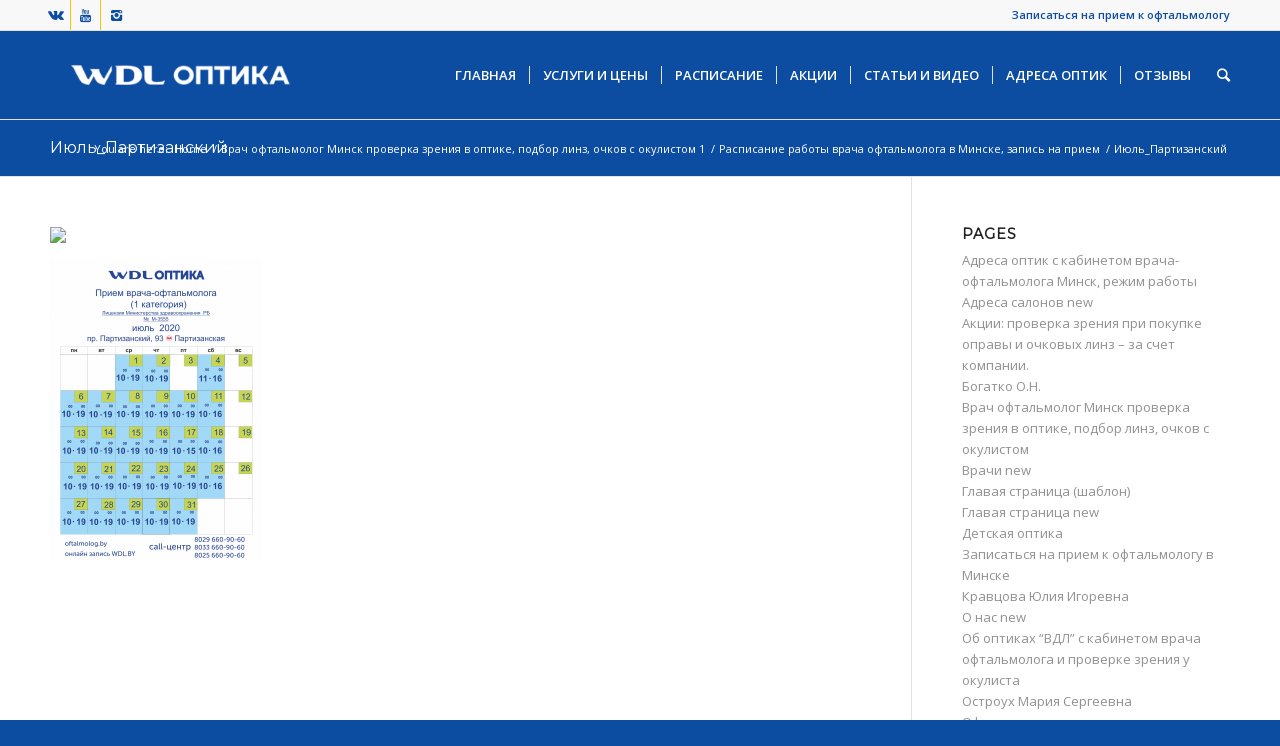

--- FILE ---
content_type: text/html; charset=UTF-8
request_url: https://oftalmolog.by/raspisanie/%D0%B8%D1%8E%D0%BB%D1%8C_%D0%BF%D0%B0%D1%80%D1%82%D0%B8%D0%B7%D0%B0%D0%BD%D1%81%D0%BA%D0%B8%D0%B9/
body_size: 17850
content:
<!DOCTYPE html>
<html lang="ru-RU" class="html_stretched responsive av-preloader-disabled av-default-lightbox  html_header_top html_logo_left html_main_nav_header html_menu_right html_slim html_header_sticky_disabled html_header_shrinking_disabled html_header_topbar_active html_mobile_menu_phone html_disabled html_header_searchicon html_content_align_center html_header_unstick_top_disabled html_header_stretch_disabled html_entry_id_5619 ">
<head>
<meta charset="UTF-8" />


<!-- mobile setting -->
<meta name="viewport" content="width=device-width, initial-scale=1, maximum-scale=1">

<!-- Scripts/CSS and wp_head hook -->

<!-- MapPress Easy Google Maps Version:2.92.1 (https://www.mappresspro.com) -->
<meta name='robots' content='index, follow, max-image-preview:large, max-snippet:-1, max-video-preview:-1' />
<script type="text/javascript">function rgmkInitGoogleMaps(){window.rgmkGoogleMapsCallback=true;try{jQuery(document).trigger("rgmkGoogleMapsLoad")}catch(err){}}</script>
	<!-- This site is optimized with the Yoast SEO plugin v23.3 - https://yoast.com/wordpress/plugins/seo/ -->
	<title>Июль_Партизанский - Офтальмолог.by</title>
	<link rel="canonical" href="https://oftalmolog.by/raspisanie/июль_партизанский/" />
	<meta property="og:locale" content="ru_RU" />
	<meta property="og:type" content="article" />
	<meta property="og:title" content="Июль_Партизанский - Офтальмолог.by" />
	<meta property="og:url" content="https://oftalmolog.by/raspisanie/июль_партизанский/" />
	<meta property="og:site_name" content="Офтальмолог.by" />
	<meta property="og:image" content="https://oftalmolog.by/raspisanie/%D0%B8%D1%8E%D0%BB%D1%8C_%D0%BF%D0%B0%D1%80%D1%82%D0%B8%D0%B7%D0%B0%D0%BD%D1%81%D0%BA%D0%B8%D0%B9" />
	<meta property="og:image:width" content="2482" />
	<meta property="og:image:height" content="3507" />
	<meta property="og:image:type" content="image/png" />
	<meta name="twitter:card" content="summary_large_image" />
	<script type="application/ld+json" class="yoast-schema-graph">{"@context":"https://schema.org","@graph":[{"@type":"WebPage","@id":"https://oftalmolog.by/raspisanie/%D0%B8%D1%8E%D0%BB%D1%8C_%D0%BF%D0%B0%D1%80%D1%82%D0%B8%D0%B7%D0%B0%D0%BD%D1%81%D0%BA%D0%B8%D0%B9/","url":"https://oftalmolog.by/raspisanie/%D0%B8%D1%8E%D0%BB%D1%8C_%D0%BF%D0%B0%D1%80%D1%82%D0%B8%D0%B7%D0%B0%D0%BD%D1%81%D0%BA%D0%B8%D0%B9/","name":"Июль_Партизанский - Офтальмолог.by","isPartOf":{"@id":"https://oftalmolog.by/#website"},"primaryImageOfPage":{"@id":"https://oftalmolog.by/raspisanie/%D0%B8%D1%8E%D0%BB%D1%8C_%D0%BF%D0%B0%D1%80%D1%82%D0%B8%D0%B7%D0%B0%D0%BD%D1%81%D0%BA%D0%B8%D0%B9/#primaryimage"},"image":{"@id":"https://oftalmolog.by/raspisanie/%D0%B8%D1%8E%D0%BB%D1%8C_%D0%BF%D0%B0%D1%80%D1%82%D0%B8%D0%B7%D0%B0%D0%BD%D1%81%D0%BA%D0%B8%D0%B9/#primaryimage"},"thumbnailUrl":"https://oftalmolog.by/wp-content/uploads/2020/06/Июль_Партизанский.png","datePublished":"2020-06-29T06:56:06+00:00","dateModified":"2020-06-29T06:56:06+00:00","breadcrumb":{"@id":"https://oftalmolog.by/raspisanie/%D0%B8%D1%8E%D0%BB%D1%8C_%D0%BF%D0%B0%D1%80%D1%82%D0%B8%D0%B7%D0%B0%D0%BD%D1%81%D0%BA%D0%B8%D0%B9/#breadcrumb"},"inLanguage":"ru-RU","potentialAction":[{"@type":"ReadAction","target":["https://oftalmolog.by/raspisanie/%D0%B8%D1%8E%D0%BB%D1%8C_%D0%BF%D0%B0%D1%80%D1%82%D0%B8%D0%B7%D0%B0%D0%BD%D1%81%D0%BA%D0%B8%D0%B9/"]}]},{"@type":"ImageObject","inLanguage":"ru-RU","@id":"https://oftalmolog.by/raspisanie/%D0%B8%D1%8E%D0%BB%D1%8C_%D0%BF%D0%B0%D1%80%D1%82%D0%B8%D0%B7%D0%B0%D0%BD%D1%81%D0%BA%D0%B8%D0%B9/#primaryimage","url":"https://oftalmolog.by/wp-content/uploads/2020/06/Июль_Партизанский.png","contentUrl":"https://oftalmolog.by/wp-content/uploads/2020/06/Июль_Партизанский.png","width":2482,"height":3507},{"@type":"BreadcrumbList","@id":"https://oftalmolog.by/raspisanie/%D0%B8%D1%8E%D0%BB%D1%8C_%D0%BF%D0%B0%D1%80%D1%82%D0%B8%D0%B7%D0%B0%D0%BD%D1%81%D0%BA%D0%B8%D0%B9/#breadcrumb","itemListElement":[{"@type":"ListItem","position":1,"name":"Главная страница","item":"https://oftalmolog.by/vrach-oftalmolog/"},{"@type":"ListItem","position":2,"name":"Расписание работы врача офтальмолога в Минске, запись на прием","item":"https://oftalmolog.by/raspisanie/"},{"@type":"ListItem","position":3,"name":"Июль_Партизанский"}]},{"@type":"WebSite","@id":"https://oftalmolog.by/#website","url":"https://oftalmolog.by/","name":"Офтальмолог.by","description":"Врач офтальмолог Минск в оптике: проверка зрения, подбор линз, очков","potentialAction":[{"@type":"SearchAction","target":{"@type":"EntryPoint","urlTemplate":"https://oftalmolog.by/?s={search_term_string}"},"query-input":"required name=search_term_string"}],"inLanguage":"ru-RU"}]}</script>
	<!-- / Yoast SEO plugin. -->


<link rel="alternate" type="application/rss+xml" title="Офтальмолог.by &raquo; Лента" href="https://oftalmolog.by/feed/" />
<link rel="alternate" type="application/rss+xml" title="Офтальмолог.by &raquo; Лента комментариев" href="https://oftalmolog.by/comments/feed/" />

<!-- google webfont font replacement -->
<link rel='stylesheet' id='avia-google-webfont' href='//fonts.googleapis.com/css?family=Montserrat%7COpen+Sans:400,600' type='text/css' media='all'/> 
<script type="text/javascript">
/* <![CDATA[ */
window._wpemojiSettings = {"baseUrl":"https:\/\/s.w.org\/images\/core\/emoji\/15.0.3\/72x72\/","ext":".png","svgUrl":"https:\/\/s.w.org\/images\/core\/emoji\/15.0.3\/svg\/","svgExt":".svg","source":{"concatemoji":"https:\/\/oftalmolog.by\/wp-includes\/js\/wp-emoji-release.min.js?ver=6.6.4"}};
/*! This file is auto-generated */
!function(i,n){var o,s,e;function c(e){try{var t={supportTests:e,timestamp:(new Date).valueOf()};sessionStorage.setItem(o,JSON.stringify(t))}catch(e){}}function p(e,t,n){e.clearRect(0,0,e.canvas.width,e.canvas.height),e.fillText(t,0,0);var t=new Uint32Array(e.getImageData(0,0,e.canvas.width,e.canvas.height).data),r=(e.clearRect(0,0,e.canvas.width,e.canvas.height),e.fillText(n,0,0),new Uint32Array(e.getImageData(0,0,e.canvas.width,e.canvas.height).data));return t.every(function(e,t){return e===r[t]})}function u(e,t,n){switch(t){case"flag":return n(e,"\ud83c\udff3\ufe0f\u200d\u26a7\ufe0f","\ud83c\udff3\ufe0f\u200b\u26a7\ufe0f")?!1:!n(e,"\ud83c\uddfa\ud83c\uddf3","\ud83c\uddfa\u200b\ud83c\uddf3")&&!n(e,"\ud83c\udff4\udb40\udc67\udb40\udc62\udb40\udc65\udb40\udc6e\udb40\udc67\udb40\udc7f","\ud83c\udff4\u200b\udb40\udc67\u200b\udb40\udc62\u200b\udb40\udc65\u200b\udb40\udc6e\u200b\udb40\udc67\u200b\udb40\udc7f");case"emoji":return!n(e,"\ud83d\udc26\u200d\u2b1b","\ud83d\udc26\u200b\u2b1b")}return!1}function f(e,t,n){var r="undefined"!=typeof WorkerGlobalScope&&self instanceof WorkerGlobalScope?new OffscreenCanvas(300,150):i.createElement("canvas"),a=r.getContext("2d",{willReadFrequently:!0}),o=(a.textBaseline="top",a.font="600 32px Arial",{});return e.forEach(function(e){o[e]=t(a,e,n)}),o}function t(e){var t=i.createElement("script");t.src=e,t.defer=!0,i.head.appendChild(t)}"undefined"!=typeof Promise&&(o="wpEmojiSettingsSupports",s=["flag","emoji"],n.supports={everything:!0,everythingExceptFlag:!0},e=new Promise(function(e){i.addEventListener("DOMContentLoaded",e,{once:!0})}),new Promise(function(t){var n=function(){try{var e=JSON.parse(sessionStorage.getItem(o));if("object"==typeof e&&"number"==typeof e.timestamp&&(new Date).valueOf()<e.timestamp+604800&&"object"==typeof e.supportTests)return e.supportTests}catch(e){}return null}();if(!n){if("undefined"!=typeof Worker&&"undefined"!=typeof OffscreenCanvas&&"undefined"!=typeof URL&&URL.createObjectURL&&"undefined"!=typeof Blob)try{var e="postMessage("+f.toString()+"("+[JSON.stringify(s),u.toString(),p.toString()].join(",")+"));",r=new Blob([e],{type:"text/javascript"}),a=new Worker(URL.createObjectURL(r),{name:"wpTestEmojiSupports"});return void(a.onmessage=function(e){c(n=e.data),a.terminate(),t(n)})}catch(e){}c(n=f(s,u,p))}t(n)}).then(function(e){for(var t in e)n.supports[t]=e[t],n.supports.everything=n.supports.everything&&n.supports[t],"flag"!==t&&(n.supports.everythingExceptFlag=n.supports.everythingExceptFlag&&n.supports[t]);n.supports.everythingExceptFlag=n.supports.everythingExceptFlag&&!n.supports.flag,n.DOMReady=!1,n.readyCallback=function(){n.DOMReady=!0}}).then(function(){return e}).then(function(){var e;n.supports.everything||(n.readyCallback(),(e=n.source||{}).concatemoji?t(e.concatemoji):e.wpemoji&&e.twemoji&&(t(e.twemoji),t(e.wpemoji)))}))}((window,document),window._wpemojiSettings);
/* ]]> */
</script>
<link rel='stylesheet' id='crayon-css' href='https://oftalmolog.by/wp-content/plugins/crayon-syntax-highlighter/css/min/crayon.min.css?ver=_2.7.2_beta' type='text/css' media='all' />
<style id='wp-emoji-styles-inline-css' type='text/css'>

	img.wp-smiley, img.emoji {
		display: inline !important;
		border: none !important;
		box-shadow: none !important;
		height: 1em !important;
		width: 1em !important;
		margin: 0 0.07em !important;
		vertical-align: -0.1em !important;
		background: none !important;
		padding: 0 !important;
	}
</style>
<link rel='stylesheet' id='wp-block-library-css' href='https://oftalmolog.by/wp-includes/css/dist/block-library/style.min.css?ver=6.6.4' type='text/css' media='all' />
<link rel='stylesheet' id='mappress-leaflet-css' href='https://oftalmolog.by/wp-content/plugins/mappress-google-maps-for-wordpress/lib/leaflet/leaflet.css?ver=1.7.1' type='text/css' media='all' />
<link rel='stylesheet' id='mappress-css' href='https://oftalmolog.by/wp-content/plugins/mappress-google-maps-for-wordpress/css/mappress.css?ver=2.92.1' type='text/css' media='all' />
<style id='classic-theme-styles-inline-css' type='text/css'>
/*! This file is auto-generated */
.wp-block-button__link{color:#fff;background-color:#32373c;border-radius:9999px;box-shadow:none;text-decoration:none;padding:calc(.667em + 2px) calc(1.333em + 2px);font-size:1.125em}.wp-block-file__button{background:#32373c;color:#fff;text-decoration:none}
</style>
<style id='global-styles-inline-css' type='text/css'>
:root{--wp--preset--aspect-ratio--square: 1;--wp--preset--aspect-ratio--4-3: 4/3;--wp--preset--aspect-ratio--3-4: 3/4;--wp--preset--aspect-ratio--3-2: 3/2;--wp--preset--aspect-ratio--2-3: 2/3;--wp--preset--aspect-ratio--16-9: 16/9;--wp--preset--aspect-ratio--9-16: 9/16;--wp--preset--color--black: #000000;--wp--preset--color--cyan-bluish-gray: #abb8c3;--wp--preset--color--white: #ffffff;--wp--preset--color--pale-pink: #f78da7;--wp--preset--color--vivid-red: #cf2e2e;--wp--preset--color--luminous-vivid-orange: #ff6900;--wp--preset--color--luminous-vivid-amber: #fcb900;--wp--preset--color--light-green-cyan: #7bdcb5;--wp--preset--color--vivid-green-cyan: #00d084;--wp--preset--color--pale-cyan-blue: #8ed1fc;--wp--preset--color--vivid-cyan-blue: #0693e3;--wp--preset--color--vivid-purple: #9b51e0;--wp--preset--gradient--vivid-cyan-blue-to-vivid-purple: linear-gradient(135deg,rgba(6,147,227,1) 0%,rgb(155,81,224) 100%);--wp--preset--gradient--light-green-cyan-to-vivid-green-cyan: linear-gradient(135deg,rgb(122,220,180) 0%,rgb(0,208,130) 100%);--wp--preset--gradient--luminous-vivid-amber-to-luminous-vivid-orange: linear-gradient(135deg,rgba(252,185,0,1) 0%,rgba(255,105,0,1) 100%);--wp--preset--gradient--luminous-vivid-orange-to-vivid-red: linear-gradient(135deg,rgba(255,105,0,1) 0%,rgb(207,46,46) 100%);--wp--preset--gradient--very-light-gray-to-cyan-bluish-gray: linear-gradient(135deg,rgb(238,238,238) 0%,rgb(169,184,195) 100%);--wp--preset--gradient--cool-to-warm-spectrum: linear-gradient(135deg,rgb(74,234,220) 0%,rgb(151,120,209) 20%,rgb(207,42,186) 40%,rgb(238,44,130) 60%,rgb(251,105,98) 80%,rgb(254,248,76) 100%);--wp--preset--gradient--blush-light-purple: linear-gradient(135deg,rgb(255,206,236) 0%,rgb(152,150,240) 100%);--wp--preset--gradient--blush-bordeaux: linear-gradient(135deg,rgb(254,205,165) 0%,rgb(254,45,45) 50%,rgb(107,0,62) 100%);--wp--preset--gradient--luminous-dusk: linear-gradient(135deg,rgb(255,203,112) 0%,rgb(199,81,192) 50%,rgb(65,88,208) 100%);--wp--preset--gradient--pale-ocean: linear-gradient(135deg,rgb(255,245,203) 0%,rgb(182,227,212) 50%,rgb(51,167,181) 100%);--wp--preset--gradient--electric-grass: linear-gradient(135deg,rgb(202,248,128) 0%,rgb(113,206,126) 100%);--wp--preset--gradient--midnight: linear-gradient(135deg,rgb(2,3,129) 0%,rgb(40,116,252) 100%);--wp--preset--font-size--small: 13px;--wp--preset--font-size--medium: 20px;--wp--preset--font-size--large: 36px;--wp--preset--font-size--x-large: 42px;--wp--preset--spacing--20: 0.44rem;--wp--preset--spacing--30: 0.67rem;--wp--preset--spacing--40: 1rem;--wp--preset--spacing--50: 1.5rem;--wp--preset--spacing--60: 2.25rem;--wp--preset--spacing--70: 3.38rem;--wp--preset--spacing--80: 5.06rem;--wp--preset--shadow--natural: 6px 6px 9px rgba(0, 0, 0, 0.2);--wp--preset--shadow--deep: 12px 12px 50px rgba(0, 0, 0, 0.4);--wp--preset--shadow--sharp: 6px 6px 0px rgba(0, 0, 0, 0.2);--wp--preset--shadow--outlined: 6px 6px 0px -3px rgba(255, 255, 255, 1), 6px 6px rgba(0, 0, 0, 1);--wp--preset--shadow--crisp: 6px 6px 0px rgba(0, 0, 0, 1);}:where(.is-layout-flex){gap: 0.5em;}:where(.is-layout-grid){gap: 0.5em;}body .is-layout-flex{display: flex;}.is-layout-flex{flex-wrap: wrap;align-items: center;}.is-layout-flex > :is(*, div){margin: 0;}body .is-layout-grid{display: grid;}.is-layout-grid > :is(*, div){margin: 0;}:where(.wp-block-columns.is-layout-flex){gap: 2em;}:where(.wp-block-columns.is-layout-grid){gap: 2em;}:where(.wp-block-post-template.is-layout-flex){gap: 1.25em;}:where(.wp-block-post-template.is-layout-grid){gap: 1.25em;}.has-black-color{color: var(--wp--preset--color--black) !important;}.has-cyan-bluish-gray-color{color: var(--wp--preset--color--cyan-bluish-gray) !important;}.has-white-color{color: var(--wp--preset--color--white) !important;}.has-pale-pink-color{color: var(--wp--preset--color--pale-pink) !important;}.has-vivid-red-color{color: var(--wp--preset--color--vivid-red) !important;}.has-luminous-vivid-orange-color{color: var(--wp--preset--color--luminous-vivid-orange) !important;}.has-luminous-vivid-amber-color{color: var(--wp--preset--color--luminous-vivid-amber) !important;}.has-light-green-cyan-color{color: var(--wp--preset--color--light-green-cyan) !important;}.has-vivid-green-cyan-color{color: var(--wp--preset--color--vivid-green-cyan) !important;}.has-pale-cyan-blue-color{color: var(--wp--preset--color--pale-cyan-blue) !important;}.has-vivid-cyan-blue-color{color: var(--wp--preset--color--vivid-cyan-blue) !important;}.has-vivid-purple-color{color: var(--wp--preset--color--vivid-purple) !important;}.has-black-background-color{background-color: var(--wp--preset--color--black) !important;}.has-cyan-bluish-gray-background-color{background-color: var(--wp--preset--color--cyan-bluish-gray) !important;}.has-white-background-color{background-color: var(--wp--preset--color--white) !important;}.has-pale-pink-background-color{background-color: var(--wp--preset--color--pale-pink) !important;}.has-vivid-red-background-color{background-color: var(--wp--preset--color--vivid-red) !important;}.has-luminous-vivid-orange-background-color{background-color: var(--wp--preset--color--luminous-vivid-orange) !important;}.has-luminous-vivid-amber-background-color{background-color: var(--wp--preset--color--luminous-vivid-amber) !important;}.has-light-green-cyan-background-color{background-color: var(--wp--preset--color--light-green-cyan) !important;}.has-vivid-green-cyan-background-color{background-color: var(--wp--preset--color--vivid-green-cyan) !important;}.has-pale-cyan-blue-background-color{background-color: var(--wp--preset--color--pale-cyan-blue) !important;}.has-vivid-cyan-blue-background-color{background-color: var(--wp--preset--color--vivid-cyan-blue) !important;}.has-vivid-purple-background-color{background-color: var(--wp--preset--color--vivid-purple) !important;}.has-black-border-color{border-color: var(--wp--preset--color--black) !important;}.has-cyan-bluish-gray-border-color{border-color: var(--wp--preset--color--cyan-bluish-gray) !important;}.has-white-border-color{border-color: var(--wp--preset--color--white) !important;}.has-pale-pink-border-color{border-color: var(--wp--preset--color--pale-pink) !important;}.has-vivid-red-border-color{border-color: var(--wp--preset--color--vivid-red) !important;}.has-luminous-vivid-orange-border-color{border-color: var(--wp--preset--color--luminous-vivid-orange) !important;}.has-luminous-vivid-amber-border-color{border-color: var(--wp--preset--color--luminous-vivid-amber) !important;}.has-light-green-cyan-border-color{border-color: var(--wp--preset--color--light-green-cyan) !important;}.has-vivid-green-cyan-border-color{border-color: var(--wp--preset--color--vivid-green-cyan) !important;}.has-pale-cyan-blue-border-color{border-color: var(--wp--preset--color--pale-cyan-blue) !important;}.has-vivid-cyan-blue-border-color{border-color: var(--wp--preset--color--vivid-cyan-blue) !important;}.has-vivid-purple-border-color{border-color: var(--wp--preset--color--vivid-purple) !important;}.has-vivid-cyan-blue-to-vivid-purple-gradient-background{background: var(--wp--preset--gradient--vivid-cyan-blue-to-vivid-purple) !important;}.has-light-green-cyan-to-vivid-green-cyan-gradient-background{background: var(--wp--preset--gradient--light-green-cyan-to-vivid-green-cyan) !important;}.has-luminous-vivid-amber-to-luminous-vivid-orange-gradient-background{background: var(--wp--preset--gradient--luminous-vivid-amber-to-luminous-vivid-orange) !important;}.has-luminous-vivid-orange-to-vivid-red-gradient-background{background: var(--wp--preset--gradient--luminous-vivid-orange-to-vivid-red) !important;}.has-very-light-gray-to-cyan-bluish-gray-gradient-background{background: var(--wp--preset--gradient--very-light-gray-to-cyan-bluish-gray) !important;}.has-cool-to-warm-spectrum-gradient-background{background: var(--wp--preset--gradient--cool-to-warm-spectrum) !important;}.has-blush-light-purple-gradient-background{background: var(--wp--preset--gradient--blush-light-purple) !important;}.has-blush-bordeaux-gradient-background{background: var(--wp--preset--gradient--blush-bordeaux) !important;}.has-luminous-dusk-gradient-background{background: var(--wp--preset--gradient--luminous-dusk) !important;}.has-pale-ocean-gradient-background{background: var(--wp--preset--gradient--pale-ocean) !important;}.has-electric-grass-gradient-background{background: var(--wp--preset--gradient--electric-grass) !important;}.has-midnight-gradient-background{background: var(--wp--preset--gradient--midnight) !important;}.has-small-font-size{font-size: var(--wp--preset--font-size--small) !important;}.has-medium-font-size{font-size: var(--wp--preset--font-size--medium) !important;}.has-large-font-size{font-size: var(--wp--preset--font-size--large) !important;}.has-x-large-font-size{font-size: var(--wp--preset--font-size--x-large) !important;}
:where(.wp-block-post-template.is-layout-flex){gap: 1.25em;}:where(.wp-block-post-template.is-layout-grid){gap: 1.25em;}
:where(.wp-block-columns.is-layout-flex){gap: 2em;}:where(.wp-block-columns.is-layout-grid){gap: 2em;}
:root :where(.wp-block-pullquote){font-size: 1.5em;line-height: 1.6;}
</style>
<link rel='stylesheet' id='contact-form-7-css' href='https://oftalmolog.by/wp-content/plugins/contact-form-7/includes/css/styles.css?ver=5.1.4' type='text/css' media='all' />
<link rel='stylesheet' id='avia-grid-css' href='https://oftalmolog.by/wp-content/themes/enfold/css/grid.css?ver=2' type='text/css' media='all' />
<link rel='stylesheet' id='avia-base-css' href='https://oftalmolog.by/wp-content/themes/enfold/css/base.css?ver=2' type='text/css' media='all' />
<link rel='stylesheet' id='avia-layout-css' href='https://oftalmolog.by/wp-content/themes/enfold/css/layout.css?ver=2' type='text/css' media='all' />
<link rel='stylesheet' id='avia-scs-css' href='https://oftalmolog.by/wp-content/themes/enfold/css/shortcodes.css?ver=2' type='text/css' media='all' />
<link rel='stylesheet' id='avia-popup-css-css' href='https://oftalmolog.by/wp-content/themes/enfold/js/aviapopup/magnific-popup.css?ver=1' type='text/css' media='screen' />
<link rel='stylesheet' id='avia-media-css' href='https://oftalmolog.by/wp-content/themes/enfold/js/mediaelement/skin-1/mediaelementplayer.css?ver=1' type='text/css' media='screen' />
<link rel='stylesheet' id='avia-print-css' href='https://oftalmolog.by/wp-content/themes/enfold/css/print.css?ver=1' type='text/css' media='print' />
<link rel='stylesheet' id='avia-dynamic-css' href='https://oftalmolog.by/wp-content/uploads/dynamic_avia/enfold.css?ver=66cdc5f7550ac' type='text/css' media='all' />
<link rel='stylesheet' id='avia-custom-css' href='https://oftalmolog.by/wp-content/themes/enfold/css/custom.css?ver=2' type='text/css' media='all' />
<script>if (document.location.protocol != "https:") {document.location = document.URL.replace(/^http:/i, "https:");}</script><script type="text/javascript" src="https://oftalmolog.by/wp-includes/js/jquery/jquery.min.js?ver=3.7.1" id="jquery-core-js"></script>
<script type="text/javascript" src="https://oftalmolog.by/wp-includes/js/jquery/jquery-migrate.min.js?ver=3.4.1" id="jquery-migrate-js"></script>
<script type="text/javascript" id="crayon_js-js-extra">
/* <![CDATA[ */
var CrayonSyntaxSettings = {"version":"_2.7.2_beta","is_admin":"0","ajaxurl":"https:\/\/oftalmolog.by\/wp-admin\/admin-ajax.php","prefix":"crayon-","setting":"crayon-setting","selected":"crayon-setting-selected","changed":"crayon-setting-changed","special":"crayon-setting-special","orig_value":"data-orig-value","debug":""};
var CrayonSyntaxStrings = {"copy":"Press %s to Copy, %s to Paste","minimize":"Click To Expand Code"};
/* ]]> */
</script>
<script type="text/javascript" src="https://oftalmolog.by/wp-content/plugins/crayon-syntax-highlighter/js/min/crayon.min.js?ver=_2.7.2_beta" id="crayon_js-js"></script>
<script type="text/javascript" src="https://oftalmolog.by/wp-content/themes/enfold/js/avia-compat.js?ver=2" id="avia-compat-js"></script>
<link rel="https://api.w.org/" href="https://oftalmolog.by/wp-json/" /><link rel="alternate" title="JSON" type="application/json" href="https://oftalmolog.by/wp-json/wp/v2/media/5619" /><link rel="EditURI" type="application/rsd+xml" title="RSD" href="https://oftalmolog.by/xmlrpc.php?rsd" />
<meta name="generator" content="WordPress 6.6.4" />
<link rel='shortlink' href='https://oftalmolog.by/?p=5619' />
<link rel="alternate" title="oEmbed (JSON)" type="application/json+oembed" href="https://oftalmolog.by/wp-json/oembed/1.0/embed?url=https%3A%2F%2Foftalmolog.by%2Fraspisanie%2F%25d0%25b8%25d1%258e%25d0%25bb%25d1%258c_%25d0%25bf%25d0%25b0%25d1%2580%25d1%2582%25d0%25b8%25d0%25b7%25d0%25b0%25d0%25bd%25d1%2581%25d0%25ba%25d0%25b8%25d0%25b9%2F" />
<link rel="alternate" title="oEmbed (XML)" type="text/xml+oembed" href="https://oftalmolog.by/wp-json/oembed/1.0/embed?url=https%3A%2F%2Foftalmolog.by%2Fraspisanie%2F%25d0%25b8%25d1%258e%25d0%25bb%25d1%258c_%25d0%25bf%25d0%25b0%25d1%2580%25d1%2582%25d0%25b8%25d0%25b7%25d0%25b0%25d0%25bd%25d1%2581%25d0%25ba%25d0%25b8%25d0%25b9%2F&#038;format=xml" />
<meta name="yandex-verification" content="93dea0828697afeb" />
<meta name="google-site-verification" content="wNOGB72onXhb9HjFQ1FubBF8w1A4r0tIyHHhH_5hSk0" />
<meta name="p:domain_verify" content="22df2b3a6ed347baadc776ab27a1eac5"/>

<!-- Global site tag (gtag.js) - Google Ads: 847072707 -->
<script async src="https://www.googletagmanager.com/gtag/js?id=AW-847072707"></script>
<script>
  window.dataLayer = window.dataLayer || [];
  function gtag(){dataLayer.push(arguments);}
  gtag('js', new Date());

  gtag('config', 'AW-847072707');
</script>

<script>
  gtag('event', 'page_view', {
    'send_to': 'AW-847072707',
    'value': 'replace with value',
    'items': [{
      'id': 'replace with value',
      'google_business_vertical': 'retail'
    }]
  });
</script><meta name="bmi-version" content="1.4.6" /><link rel="profile" href="https://gmpg.org/xfn/11" />
<link rel="alternate" type="application/rss+xml" title="Офтальмолог.by RSS2 Feed" href="https://oftalmolog.by/feed/" />
<link rel="pingback" href="https://oftalmolog.by/xmlrpc.php" />
<!--[if lt IE 9]><script src="https://oftalmolog.by/wp-content/themes/enfold/js/html5shiv.js"></script><![endif]-->
<link rel="icon" href="https://oftalmolog.by/wp-content/uploads/2018/02/минск-фавикон-врач.png" type="image/png">
		<style type="text/css" id="wp-custom-css">
			
.add_palitra {
display: block;
width: 100px;
height: 100px;
position: fixed;
left: 25px;
top: 25px;
z-index: 99999;
}		</style>
		

<!--
Debugging Info for Theme support: 

Theme: Enfold
Version: 3.8.4
Installed: enfold
AviaFramework Version: 4.6
AviaBuilder Version: 0.9.4
ML:512-PU:19-PLA:15
WP:6.6.4
Updates: disabled
-->

<style type='text/css'>
@font-face {font-family: 'entypo-fontello'; font-weight: normal; font-style: normal;
src: url('https://oftalmolog.by/wp-content/themes/enfold/config-templatebuilder/avia-template-builder/assets/fonts/entypo-fontello.eot?v=3');
src: url('https://oftalmolog.by/wp-content/themes/enfold/config-templatebuilder/avia-template-builder/assets/fonts/entypo-fontello.eot?v=3#iefix') format('embedded-opentype'), 
url('https://oftalmolog.by/wp-content/themes/enfold/config-templatebuilder/avia-template-builder/assets/fonts/entypo-fontello.woff?v=3') format('woff'), 
url('https://oftalmolog.by/wp-content/themes/enfold/config-templatebuilder/avia-template-builder/assets/fonts/entypo-fontello.ttf?v=3') format('truetype'), 
url('https://oftalmolog.by/wp-content/themes/enfold/config-templatebuilder/avia-template-builder/assets/fonts/entypo-fontello.svg?v=3#entypo-fontello') format('svg');
} #top .avia-font-entypo-fontello, body .avia-font-entypo-fontello, html body [data-av_iconfont='entypo-fontello']:before{ font-family: 'entypo-fontello'; }
</style>
<meta name="google-site-verification" content="NKmVan73WachrNNxVM2KMhMsUk70Uqvt839rv8UqWSs" />
<script type="text/javascript" async src="//ваш_путь_к_файлу/jsbat.js"></script>

</head>




<body data-rsssl=1 id="top" class="attachment attachment-template-default attachmentid-5619 attachment-png stretched montserrat open_sans " itemscope="itemscope" itemtype="https://schema.org/WebPage" >
	
	<!-- <div class="add_palitra">
        <a href="https://igra.wdl.by/?utm_source=oftalmolog.by&utm_medium=banner&utm_campaign=igra&utm_content=round-link"><img title="Выиграйте путевку в пятизвездочный отель в Турцию!" src="https://wdl.by/wp-content/uploads/2019/04/win-1.png" width="100px" height="100px" alt="Выиграйте путевку в пятизвездочный отель в Турцию!" /></a></div>  -->
	


	
	<div id='wrap_all'>

	
<header id='header' class='all_colors header_color light_bg_color  av_header_top av_logo_left av_main_nav_header av_menu_right av_slim av_header_sticky_disabled av_header_shrinking_disabled av_header_stretch_disabled av_mobile_menu_phone av_header_searchicon av_header_unstick_top_disabled av_seperator_small_border av_bottom_nav_disabled '  role="banner" itemscope="itemscope" itemtype="https://schema.org/WPHeader" >

<a id="advanced_menu_toggle" href="#" aria-hidden='true' data-av_icon='' data-av_iconfont='entypo-fontello'></a><a id="advanced_menu_hide" href="#" 	aria-hidden='true' data-av_icon='' data-av_iconfont='entypo-fontello'></a>		<div id='header_meta' class='container_wrap container_wrap_meta  av_icon_active_left av_extra_header_active av_secondary_right av_phone_active_right av_entry_id_5619'>
		
			      <div class='container'>
			      <ul class='noLightbox social_bookmarks icon_count_3'><li class='social_bookmarks_vk av-social-link-vk social_icon_1'><a target='_blank' href='https://vk.com/oftalmolog_minsk' aria-hidden='true' data-av_icon='' data-av_iconfont='entypo-fontello' title='Vk'><span class='avia_hidden_link_text'>Vk</span></a></li><li class='social_bookmarks_youtube av-social-link-youtube social_icon_2'><a target='_blank' href='https://www.youtube.com/channel/UC3ySgK9bjss0xWLZoRjKIXg' aria-hidden='true' data-av_icon='' data-av_iconfont='entypo-fontello' title='Youtube'><span class='avia_hidden_link_text'>Youtube</span></a></li><li class='social_bookmarks_instagram av-social-link-instagram social_icon_3'><a target='_blank' href='https://www.instagram.com/wdl_optika/' aria-hidden='true' data-av_icon='' data-av_iconfont='entypo-fontello' title='Instagram'><span class='avia_hidden_link_text'>Instagram</span></a></li></ul><nav class='sub_menu'  role="navigation" itemscope="itemscope" itemtype="https://schema.org/SiteNavigationElement" ><ul id="avia2-menu" class="menu"><li id="menu-item-3366" class="menu-item menu-item-type-post_type menu-item-object-page menu-item-3366"><a href="https://oftalmolog.by/zakazat-besplatnyj-zvonok/">Записаться на прием к офтальмологу</a></li>
</ul></nav>			      </div>
		</div>

		<div  id='header_main' class='container_wrap container_wrap_logo'>
	
        <div class='container av-logo-container'><div class='inner-container'><strong class='logo'><a href='https://oftalmolog.by/'><img height='100' width='300' src='https://oftalmolog.by/wp-content/uploads/2024/08/-в-кривых-горизонтальное-синий-e1724761576979.png' alt='Офтальмолог.by' /></a></strong><nav class='main_menu' data-selectname='Select a page'  role="navigation" itemscope="itemscope" itemtype="https://schema.org/SiteNavigationElement" ><div class="avia-menu av-main-nav-wrap"><ul id="avia-menu" class="menu av-main-nav"><li id="menu-item-4080" class="menu-item menu-item-type-custom menu-item-object-custom menu-item-home menu-item-has-children menu-item-top-level menu-item-top-level-1"><a title="Проверить зрение" href="https://oftalmolog.by/" itemprop="url"><span class="avia-bullet"></span><span class="avia-menu-text">ГЛАВНАЯ</span><span class="avia-menu-fx"><span class="avia-arrow-wrap"><span class="avia-arrow"></span></span></span></a>


<ul class="sub-menu">
	<li id="menu-item-3252" class="menu-item menu-item-type-post_type menu-item-object-page"><a href="https://oftalmolog.by/ob-optike/" itemprop="url"><span class="avia-bullet"></span><span class="avia-menu-text">О НАС</span></a></li>
	<li id="menu-item-3214" class="menu-item menu-item-type-post_type menu-item-object-page menu-item-has-children"><a href="https://oftalmolog.by/ob-optike/vrachi/" itemprop="url"><span class="avia-bullet"></span><span class="avia-menu-text">ВРАЧИ</span></a>
	<ul class="sub-menu">
		<li id="menu-item-4456" class="menu-item menu-item-type-post_type menu-item-object-page"><a href="https://oftalmolog.by/ob-optike/vrachi/oftalmolog-kravtsova/" itemprop="url"><span class="avia-bullet"></span><span class="avia-menu-text">Кравцова Ю.И.</span></a></li>
		<li id="menu-item-4468" class="menu-item menu-item-type-post_type menu-item-object-page"><a href="https://oftalmolog.by/ob-optike/vrachi/oftalmolog-ostroyx/" itemprop="url"><span class="avia-bullet"></span><span class="avia-menu-text">Остроух М.С</span></a></li>
		<li id="menu-item-4464" class="menu-item menu-item-type-post_type menu-item-object-page"><a href="https://oftalmolog.by/ob-optike/vrachi/oftalmolog-savilova/" itemprop="url"><span class="avia-bullet"></span><span class="avia-menu-text">Савилова О.В.</span></a></li>
		<li id="menu-item-4479" class="menu-item menu-item-type-post_type menu-item-object-page"><a href="https://oftalmolog.by/ob-optike/vrachi/oftalmolog-sokolova/" itemprop="url"><span class="avia-bullet"></span><span class="avia-menu-text">Соколова В.В.</span></a></li>
		<li id="menu-item-5523" class="menu-item menu-item-type-post_type menu-item-object-page"><a href="https://oftalmolog.by/%d0%b1%d0%be%d0%b3%d0%b0%d1%82%d0%ba%d0%be-%d0%be-%d0%bd/" itemprop="url"><span class="avia-bullet"></span><span class="avia-menu-text">Богатко О.Н.</span></a></li>
	</ul>
</li>
	<li id="menu-item-3209" class="menu-item menu-item-type-post_type menu-item-object-page"><a href="https://oftalmolog.by/ob-optike/oftalmologicheskoe-oborydovanie/" itemprop="url"><span class="avia-bullet"></span><span class="avia-menu-text">ОБОРУДОВАНИЕ</span></a></li>
	<li id="menu-item-3210" class="menu-item menu-item-type-post_type menu-item-object-page"><a href="https://oftalmolog.by/ob-optike/fotogalleria/" itemprop="url"><span class="avia-bullet"></span><span class="avia-menu-text">ФОТОГАЛЛЕРЕЯ</span></a></li>
</ul>
</li>
<li id="menu-item-3227" class="menu-item menu-item-type-post_type menu-item-object-page menu-item-top-level menu-item-top-level-2"><a href="https://oftalmolog.by/tseny/" itemprop="url"><span class="avia-bullet"></span><span class="avia-menu-text">УСЛУГИ И ЦЕНЫ</span><span class="avia-menu-fx"><span class="avia-arrow-wrap"><span class="avia-arrow"></span></span></span></a></li>
<li id="menu-item-3274" class="menu-item menu-item-type-post_type menu-item-object-page menu-item-top-level menu-item-top-level-3"><a href="https://oftalmolog.by/raspisanie/" itemprop="url"><span class="avia-bullet"></span><span class="avia-menu-text">РАСПИСАНИЕ</span><span class="avia-menu-fx"><span class="avia-arrow-wrap"><span class="avia-arrow"></span></span></span></a></li>
<li id="menu-item-3217" class="menu-item menu-item-type-post_type menu-item-object-page menu-item-top-level menu-item-top-level-4"><a href="https://oftalmolog.by/aktsii/" itemprop="url"><span class="avia-bullet"></span><span class="avia-menu-text">АКЦИИ</span><span class="avia-menu-fx"><span class="avia-arrow-wrap"><span class="avia-arrow"></span></span></span></a></li>
<li id="menu-item-4096" class="menu-item menu-item-type-post_type menu-item-object-page menu-item-top-level menu-item-top-level-5"><a href="https://oftalmolog.by/poleznye-statji/" itemprop="url"><span class="avia-bullet"></span><span class="avia-menu-text">СТАТЬИ И ВИДЕО</span><span class="avia-menu-fx"><span class="avia-arrow-wrap"><span class="avia-arrow"></span></span></span></a></li>
<li id="menu-item-3270" class="menu-item menu-item-type-post_type menu-item-object-page menu-item-top-level menu-item-top-level-6"><a href="https://oftalmolog.by/adresa/" itemprop="url"><span class="avia-bullet"></span><span class="avia-menu-text">АДРЕСА ОПТИК</span><span class="avia-menu-fx"><span class="avia-arrow-wrap"><span class="avia-arrow"></span></span></span></a></li>
<li id="menu-item-3266" class="menu-item menu-item-type-post_type menu-item-object-page menu-item-top-level menu-item-top-level-7"><a href="https://oftalmolog.by/otzyvy/" itemprop="url"><span class="avia-bullet"></span><span class="avia-menu-text">ОТЗЫВЫ</span><span class="avia-menu-fx"><span class="avia-arrow-wrap"><span class="avia-arrow"></span></span></span></a></li>
<li id="menu-item-search" class="noMobile menu-item menu-item-search-dropdown menu-item-avia-special">
							<a href="?s=" data-avia-search-tooltip="

&lt;form action=&quot;https://oftalmolog.by/&quot; id=&quot;searchform&quot; method=&quot;get&quot; class=&quot;&quot;&gt;
	&lt;div&gt;
		&lt;input type=&quot;submit&quot; value=&quot;&quot; id=&quot;searchsubmit&quot; class=&quot;button avia-font-entypo-fontello&quot; /&gt;
		&lt;input type=&quot;text&quot; id=&quot;s&quot; name=&quot;s&quot; value=&quot;&quot; placeholder='Search' /&gt;
			&lt;/div&gt;
&lt;/form&gt;" aria-hidden='true' data-av_icon='' data-av_iconfont='entypo-fontello'><span class="avia_hidden_link_text">Search</span></a>
	        		   </li></ul></div></nav></div> </div> 
		<!-- end container_wrap-->
		</div>
		
		<div class='header_bg'></div>

<!-- end header -->
</header>
		
	<div id='main' class='all_colors' data-scroll-offset='0'>

	
		<div class='stretch_full container_wrap alternate_color light_bg_color title_container'><div class='container'><h1 class='main-title entry-title'><a href='https://oftalmolog.by/raspisanie/%d0%b8%d1%8e%d0%bb%d1%8c_%d0%bf%d0%b0%d1%80%d1%82%d0%b8%d0%b7%d0%b0%d0%bd%d1%81%d0%ba%d0%b8%d0%b9/' rel='bookmark' title='Permanent Link: Июль_Партизанский'  itemprop="headline" >Июль_Партизанский</a></h1><div class="breadcrumb breadcrumbs avia-breadcrumbs"><div class="breadcrumb-trail" xmlns:v="http://rdf.data-vocabulary.org/#"><span class="trail-before"><span class="breadcrumb-title">You are here:</span></span> <a href="https://oftalmolog.by" title="Офтальмолог.by" rel="home" class="trail-begin">Home</a> <span class="sep">/</span> <span><a rel="v:url" property="v:title" href="https://oftalmolog.by/?page_id=7045" title="Врач офтальмолог Минск проверка зрения в оптике, подбор линз, очков с окулистом 1">Врач офтальмолог Минск проверка зрения в оптике, подбор линз, очков с окулистом 1</a></span> <span class="sep">/</span> <span><a rel="v:url" property="v:title" href="https://oftalmolog.by/raspisanie/" title="Расписание работы врача офтальмолога в Минске, запись на прием">Расписание работы врача офтальмолога в Минске, запись на прием</a></span> <span class="sep">/</span> <span class="trail-end">Июль_Партизанский</span></div></div></div></div>
		<div class='container_wrap container_wrap_first main_color sidebar_right'>

			<div class='container'>

				<main class='template-page content  av-content-small alpha units'  role="main" itemprop="mainContentOfPage" >
					
					
			<a href="https://igra.wdl.by/?utm_source=wdl.by&amp;utm_medium=banner&amp;utm_campaign=igra&amp;utm_content=single-banner" class="customize-unpreviewable"><img src="https://wdl.by/wp-content/uploads/2019/04/1920x250.jpg"></a>

                    
		<article class='post-entry post-entry-type-page post-entry-5619'  itemscope="itemscope" itemtype="https://schema.org/CreativeWork" >

			<div class="entry-content-wrapper clearfix">
                <header class="entry-content-header"></header><div class="entry-content"  itemprop="text" ><p class="attachment"><a href='https://oftalmolog.by/wp-content/uploads/2020/06/Июль_Партизанский.png'><img fetchpriority="high" decoding="async" width="212" height="300" src="https://oftalmolog.by/wp-content/uploads/2020/06/Июль_Партизанский-212x300.png" class="attachment-medium size-medium" alt="" srcset="https://oftalmolog.by/wp-content/uploads/2020/06/Июль_Партизанский-212x300.png 212w, https://oftalmolog.by/wp-content/uploads/2020/06/Июль_Партизанский-106x150.png 106w, https://oftalmolog.by/wp-content/uploads/2020/06/Июль_Партизанский-768x1085.png 768w, https://oftalmolog.by/wp-content/uploads/2020/06/Июль_Партизанский-725x1024.png 725w, https://oftalmolog.by/wp-content/uploads/2020/06/Июль_Партизанский-1062x1500.png 1062w, https://oftalmolog.by/wp-content/uploads/2020/06/Июль_Партизанский-499x705.png 499w, https://oftalmolog.by/wp-content/uploads/2020/06/Июль_Партизанский-450x636.png 450w" sizes="(max-width: 212px) 100vw, 212px" /></a></p>
</div><footer class="entry-footer"></footer>			</div>

		</article><!--end post-entry-->



				<!--end content-->
				</main>

				<aside class='sidebar sidebar_right  alpha units'  role="complementary" itemscope="itemscope" itemtype="https://schema.org/WPSideBar" ><div class='inner_sidebar extralight-border'><section class='widget widget_pages'><h3 class='widgettitle'>Pages</h3><ul><li class="page_item page-item-2251"><a href="https://oftalmolog.by/adresa/">Адреса оптик с кабинетом врача-офтальмолога Минск, режим работы</a></li>
<li class="page_item page-item-7363"><a href="https://oftalmolog.by/888-4/">Адреса салонов new</a></li>
<li class="page_item page-item-1212"><a href="https://oftalmolog.by/aktsii/">Акции: проверка зрения при покупке оправы и очковых линз &#8211; за счет компании.</a></li>
<li class="page_item page-item-5520"><a href="https://oftalmolog.by/%d0%b1%d0%be%d0%b3%d0%b0%d1%82%d0%ba%d0%be-%d0%be-%d0%bd/">Богатко О.Н.</a></li>
<li class="page_item page-item-734"><a href="https://oftalmolog.by/">Врач офтальмолог Минск проверка зрения в оптике, подбор линз, очков с окулистом</a></li>
<li class="page_item page-item-7402"><a href="https://oftalmolog.by/888-6/">Врачи new</a></li>
<li class="page_item page-item-6755"><a href="https://oftalmolog.by/888-1/">Главая страница (шаблон)</a></li>
<li class="page_item page-item-7344"><a href="https://oftalmolog.by/888-2/">Главая страница new</a></li>
<li class="page_item page-item-4959"><a href="https://oftalmolog.by/%d0%b4%d0%b5%d1%82%d1%81%d0%ba%d0%b0%d1%8f-%d0%be%d0%bf%d1%82%d0%b8%d0%ba%d0%b0/">Детская оптика</a></li>
<li class="page_item page-item-3363"><a href="https://oftalmolog.by/zakazat-besplatnyj-zvonok/">Записаться на прием к офтальмологу в Минске</a></li>
<li class="page_item page-item-4453"><a href="https://oftalmolog.by/ob-optike/vrachi/oftalmolog-kravtsova/">Кравцова Юлия Игоревна</a></li>
<li class="page_item page-item-7374"><a href="https://oftalmolog.by/888-5/">О нас new</a></li>
<li class="page_item page-item-1324 page_item_has_children"><a href="https://oftalmolog.by/ob-optike/">Об оптиках &#8220;ВДЛ&#8221; с кабинетом врача офтальмолога и проверке зрения у окулиста</a></li>
<li class="page_item page-item-4465"><a href="https://oftalmolog.by/ob-optike/vrachi/oftalmolog-ostroyx/">Остроух Мария Сергеевна</a></li>
<li class="page_item page-item-1122"><a href="https://oftalmolog.by/otzyvy/">Офтальмолог отзывы, мнения клиентов о работе офтальмологов. Благодарности</a></li>
<li class="page_item page-item-1023"><a href="https://oftalmolog.by/ob-optike/oftalmologicheskoe-oborydovanie/">Офтальмологическое оборудование для диагностики зрения</a></li>
<li class="page_item page-item-4093"><a href="https://oftalmolog.by/poleznye-statji/">Полезные статьи по офтальмологии, диагностике зрения, заболеваниях глаз</a></li>
<li class="page_item page-item-785 current_page_ancestor current_page_parent"><a href="https://oftalmolog.by/raspisanie/">Расписание работы врача офтальмолога в Минске, запись на прием</a></li>
<li class="page_item page-item-4461"><a href="https://oftalmolog.by/ob-optike/vrachi/oftalmolog-savilova/">Савилова Ольга Владимировна</a></li>
<li class="page_item page-item-1070 page_item_has_children"><a href="https://oftalmolog.by/ob-optike/vrachi/">Сведения о врачах-офтальмологах первой категории в оптиках ВДЛ</a></li>
<li class="page_item page-item-4475"><a href="https://oftalmolog.by/ob-optike/vrachi/oftalmolog-sokolova/">Соколова Валентина Владимировна</a></li>
<li class="page_item page-item-5107"><a href="https://oftalmolog.by/spasibo-za-zapis/">Спасибо за запись!</a></li>
<li class="page_item page-item-7350"><a href="https://oftalmolog.by/888-3/">Услуги new</a></li>
<li class="page_item page-item-1302"><a href="https://oftalmolog.by/tseny/">Услуги и цены &#8220;офтальмолог&#8221;: на проверку зрения, подбор контактных линз, очков</a></li>
<li class="page_item page-item-1097"><a href="https://oftalmolog.by/ob-optike/fotogalleria/">Фотогаллерея с изображениями и видео кабинетов окулистов в оптиках</a></li>
</ul><span class='seperator extralight-border'></span></section><section class='widget widget_categories'><h3 class='widgettitle'>Categories</h3><ul>	<li class="cat-item cat-item-35"><a href="https://oftalmolog.by/category/%d0%b0%d0%ba%d1%86%d0%b8%d0%b8/">Акции</a>
</li>
	<li class="cat-item cat-item-36"><a href="https://oftalmolog.by/category/poleznue-statji/">Полезные статьи</a>
</li>
</ul><span class='seperator extralight-border'></span></section><section class='widget widget_archive'><h3 class='widgettitle'>Archive</h3><ul>	<li><a href='https://oftalmolog.by/2020/04/'>Апрель 2020</a></li>
	<li><a href='https://oftalmolog.by/2018/06/'>Июнь 2018</a></li>
	<li><a href='https://oftalmolog.by/2018/05/'>Май 2018</a></li>
	<li><a href='https://oftalmolog.by/2018/03/'>Март 2018</a></li>
	<li><a href='https://oftalmolog.by/2018/02/'>Февраль 2018</a></li>
	<li><a href='https://oftalmolog.by/2018/01/'>Январь 2018</a></li>
	<li><a href='https://oftalmolog.by/2017/12/'>Декабрь 2017</a></li>
	<li><a href='https://oftalmolog.by/2017/11/'>Ноябрь 2017</a></li>
	<li><a href='https://oftalmolog.by/2017/10/'>Октябрь 2017</a></li>
</ul><span class='seperator extralight-border'></span></section></div></aside>
			</div><!--end container-->

		</div><!-- close default .container_wrap element -->



						<div class='container_wrap footer_color' id='footer'>

					<div class='container'>

						<div class='flex_column av_one_third  first el_before_av_one_third'><section id="text-2" class="widget clearfix widget_text"><h3 class="widgettitle">НАШИ КОНТАКТЫ</h3>			<div class="textwidget"><p><strong>Телефон:</strong></p>
<ul>
<li>+375 (29) 660-90-60</li>
</ul>
<p><strong>Адреса салонов оптик с кабинетом врача-офтальмолога</strong>:</p>
<ul>
<li>г. Минск, пр-т Независимости, 102 (м. Московская)</li>
<li>г. Минск, ул. Интернациональная, 15 (м. Октябрьская)</li>
<li>г. Минск, Бобруйская,6 (ТРЦ &#8220;Galileo&#8221; м. Площадь Ленина)</li>
<li>г. Минск, пр-т Партизанский, 93 (м. Партизанская)</li>
<li>г. Минск, пр-т газеты «Правда», 20 А (м. Петровщина)</li>
<li>г. Минск, ул. Притыцкого, 29 (ТЦ &#8220;Тивали&#8221;, м. Спортивная)</li>
<li>г. Минск, пр-т Партизанский, 150А (ТЦ, &#8220;МОМО&#8221;, ст.м. Могилевская)</li>
<li>г. Минск, ул. Бобруйская, 6 (ТРЦ Galileo, ст.м. Площадь Ленина )</li>
<li>г. Минск, пр. Рокоссовского, 2 (ТЦ &#8220;ГИППО&#8221;)</li>
<li>г. Гомель, пр. Ленина, 63</li>
<li>г. Гомель, ул. Косарева,18 (ТЦ &#8220;ГИППО&#8221;)</li>
</ul>
<p><strong>Email: </strong>imarketing@wdl.by</p>
<p>&nbsp;</p>
<p>&nbsp;</p>
</div>
		<span class="seperator extralight-border"></span></section><section id="text-4" class="widget clearfix widget_text"><h3 class="widgettitle">Business Hours</h3>			<div class="textwidget"><p>Our support Hotline is available 24 Hours a day: (555) 343 456 7891</p>
<ul>
<li><strong>Monday-Friday: 	</strong>9am to 5pm	 </li>
<li><strong>Saturday: 	</strong>10am to 2pm</li>
<li><strong>Sunday: 	</strong>Closed		 </li>
</ul>
</div>
		<span class="seperator extralight-border"></span></section></div><div class='flex_column av_one_third  el_after_av_one_third  el_before_av_one_third '><section id="nav_menu-4" class="widget clearfix widget_nav_menu"><h3 class="widgettitle">КАТЕГОРИИ</h3><div class="menu-%d0%bc%d0%b5%d0%bd%d1%8e-container"><ul id="menu-%d0%bc%d0%b5%d0%bd%d1%8e" class="menu"><li id="menu-item-4080" class="menu-item menu-item-type-custom menu-item-object-custom menu-item-home menu-item-has-children menu-item-4080"><a title="Проверить зрение" href="https://oftalmolog.by/">ГЛАВНАЯ</a>
<ul class="sub-menu">
	<li id="menu-item-3252" class="menu-item menu-item-type-post_type menu-item-object-page menu-item-3252"><a href="https://oftalmolog.by/ob-optike/">О НАС</a></li>
	<li id="menu-item-3214" class="menu-item menu-item-type-post_type menu-item-object-page menu-item-has-children menu-item-3214"><a href="https://oftalmolog.by/ob-optike/vrachi/">ВРАЧИ</a>
	<ul class="sub-menu">
		<li id="menu-item-4456" class="menu-item menu-item-type-post_type menu-item-object-page menu-item-4456"><a href="https://oftalmolog.by/ob-optike/vrachi/oftalmolog-kravtsova/">Кравцова Ю.И.</a></li>
		<li id="menu-item-4468" class="menu-item menu-item-type-post_type menu-item-object-page menu-item-4468"><a href="https://oftalmolog.by/ob-optike/vrachi/oftalmolog-ostroyx/">Остроух М.С</a></li>
		<li id="menu-item-4464" class="menu-item menu-item-type-post_type menu-item-object-page menu-item-4464"><a href="https://oftalmolog.by/ob-optike/vrachi/oftalmolog-savilova/">Савилова О.В.</a></li>
		<li id="menu-item-4479" class="menu-item menu-item-type-post_type menu-item-object-page menu-item-4479"><a href="https://oftalmolog.by/ob-optike/vrachi/oftalmolog-sokolova/">Соколова В.В.</a></li>
		<li id="menu-item-5523" class="menu-item menu-item-type-post_type menu-item-object-page menu-item-5523"><a href="https://oftalmolog.by/%d0%b1%d0%be%d0%b3%d0%b0%d1%82%d0%ba%d0%be-%d0%be-%d0%bd/">Богатко О.Н.</a></li>
	</ul>
</li>
	<li id="menu-item-3209" class="menu-item menu-item-type-post_type menu-item-object-page menu-item-3209"><a href="https://oftalmolog.by/ob-optike/oftalmologicheskoe-oborydovanie/">ОБОРУДОВАНИЕ</a></li>
	<li id="menu-item-3210" class="menu-item menu-item-type-post_type menu-item-object-page menu-item-3210"><a href="https://oftalmolog.by/ob-optike/fotogalleria/">ФОТОГАЛЛЕРЕЯ</a></li>
</ul>
</li>
<li id="menu-item-3227" class="menu-item menu-item-type-post_type menu-item-object-page menu-item-3227"><a href="https://oftalmolog.by/tseny/">УСЛУГИ И ЦЕНЫ</a></li>
<li id="menu-item-3274" class="menu-item menu-item-type-post_type menu-item-object-page menu-item-3274"><a href="https://oftalmolog.by/raspisanie/">РАСПИСАНИЕ</a></li>
<li id="menu-item-3217" class="menu-item menu-item-type-post_type menu-item-object-page menu-item-3217"><a href="https://oftalmolog.by/aktsii/">АКЦИИ</a></li>
<li id="menu-item-4096" class="menu-item menu-item-type-post_type menu-item-object-page menu-item-4096"><a href="https://oftalmolog.by/poleznye-statji/">СТАТЬИ И ВИДЕО</a></li>
<li id="menu-item-3270" class="menu-item menu-item-type-post_type menu-item-object-page menu-item-3270"><a href="https://oftalmolog.by/adresa/">АДРЕСА ОПТИК</a></li>
<li id="menu-item-3266" class="menu-item menu-item-type-post_type menu-item-object-page menu-item-3266"><a href="https://oftalmolog.by/otzyvy/">ОТЗЫВЫ</a></li>
</ul></div><span class="seperator extralight-border"></span></section></div><div class='flex_column av_one_third  el_after_av_one_third  el_before_av_one_third '><section id="search-4" class="widget clearfix widget_search"><h3 class="widgettitle">НАЙТИ</h3>

<form action="https://oftalmolog.by/" id="searchform" method="get" class="">
	<div>
		<input type="submit" value="" id="searchsubmit" class="button avia-font-entypo-fontello" />
		<input type="text" id="s" name="s" value="" placeholder='Search' />
			</div>
</form><span class="seperator extralight-border"></span></section>
		<section id="recent-posts-5" class="widget clearfix widget_recent_entries">
		<h3 class="widgettitle">ПОЛЕЗНАЯ ИНФОРМАЦИЯ</h3>
		<ul>
											<li>
					<a href="https://oftalmolog.by/%d0%be%d1%87%d0%ba%d0%b8-%d0%b8%d0%bb%d0%b8-%d0%bb%d0%b8%d0%bd%d0%b7%d1%8b/">Очки или линзы?</a>
									</li>
											<li>
					<a href="https://oftalmolog.by/%d0%b2%d1%80%d0%b5%d0%bc%d0%b5%d0%bd%d0%bd%d0%be-%d0%bd%d0%b0-%d1%83%d0%b4%d0%b0%d0%bb%d1%91%d0%bd%d0%ba%d0%b5-%d1%80%d0%b0%d0%b1%d0%be%d1%87%d0%b5%d0%b5-%d0%bf%d1%80%d0%be%d1%81%d1%82%d1%80%d0%b0/">Временно на удалёнке: рабочее пространство дома без вреда для глаз</a>
									</li>
											<li>
					<a href="https://oftalmolog.by/podbor-ochkov-pri-presbiopii/">Подбор очков при пресбиопии</a>
									</li>
											<li>
					<a href="https://oftalmolog.by/presboiopiya-glaz-simptomy-i-prichiny/">Пресбиопия глаз: симптомы, причины возникновения</a>
									</li>
					</ul>

		<span class="seperator extralight-border"></span></section></div>

					</div>


				<!-- ####### END FOOTER CONTAINER ####### -->
				</div>

	


			

			
				<footer class='container_wrap socket_color' id='socket'  role="contentinfo" itemscope="itemscope" itemtype="https://schema.org/WPFooter" >
                    <div class='container'>

                        <span class='copyright'>Все права защищены. Копирование любого материала - только с письменного разрешения. © Офтальмолог.by 2017-2021</span>

                        <ul class='noLightbox social_bookmarks icon_count_3'><li class='social_bookmarks_vk av-social-link-vk social_icon_1'><a target='_blank' href='https://vk.com/oftalmolog_minsk' aria-hidden='true' data-av_icon='' data-av_iconfont='entypo-fontello' title='Vk'><span class='avia_hidden_link_text'>Vk</span></a></li><li class='social_bookmarks_youtube av-social-link-youtube social_icon_2'><a target='_blank' href='https://www.youtube.com/channel/UC3ySgK9bjss0xWLZoRjKIXg' aria-hidden='true' data-av_icon='' data-av_iconfont='entypo-fontello' title='Youtube'><span class='avia_hidden_link_text'>Youtube</span></a></li><li class='social_bookmarks_instagram av-social-link-instagram social_icon_3'><a target='_blank' href='https://www.instagram.com/wdl_optika/' aria-hidden='true' data-av_icon='' data-av_iconfont='entypo-fontello' title='Instagram'><span class='avia_hidden_link_text'>Instagram</span></a></li></ul>
                    </div>

	            <!-- ####### END SOCKET CONTAINER ####### -->
				</footer>


					<!-- end main -->
		</div>
		
		<!-- end wrap_all --></div>

<!-- Yandex.Metrika counter -->
<script type="text/javascript" >
   (function(m,e,t,r,i,k,a){m[i]=m[i]||function(){(m[i].a=m[i].a||[]).push(arguments)};
   m[i].l=1*new Date();k=e.createElement(t),a=e.getElementsByTagName(t)[0],k.async=1,k.src=r,a.parentNode.insertBefore(k,a)})
   (window, document, "script", "https://mc.yandex.ru/metrika/tag.js", "ym");

   ym(46309041, "init", {
        id:46309041,
        clickmap:true,
        trackLinks:true,
        accurateTrackBounce:true,
        webvisor:true
   });
</script>
<noscript><div><img src="https://mc.yandex.ru/watch/46309041" style="position:absolute; left:-9999px;" alt="" /></div></noscript>
<!-- /Yandex.Metrika counter -->


<!--Start of Tawk.to Script-->
<script type="text/javascript">
var Tawk_API=Tawk_API||{}, Tawk_LoadStart=new Date();
(function(){
var s1=document.createElement("script"),s0=document.getElementsByTagName("script")[0];
s1.async=true;
s1.src='https://embed.tawk.to/5cd578712846b90c57addc6d/default';
s1.charset='UTF-8';
s1.setAttribute('crossorigin','*');
s0.parentNode.insertBefore(s1,s0);
})();
</script>
<!--End of Tawk.to Script-->
<!-- CallBacky.by widget -->
<script src='https://api.callbacky.by/simple/load?domain=oftalmolog.by'></script>
 <script type='text/javascript'>
 /* <![CDATA[ */  
var avia_framework_globals = avia_framework_globals || {};
    avia_framework_globals.frameworkUrl = 'https://oftalmolog.by/wp-content/themes/enfold/framework/';
    avia_framework_globals.installedAt = 'https://oftalmolog.by/wp-content/themes/enfold/';
    avia_framework_globals.ajaxurl = 'https://oftalmolog.by/wp-admin/admin-ajax.php';
/* ]]> */ 
</script>
 
 <script type="text/javascript" id="contact-form-7-js-extra">
/* <![CDATA[ */
var wpcf7 = {"apiSettings":{"root":"https:\/\/oftalmolog.by\/wp-json\/contact-form-7\/v1","namespace":"contact-form-7\/v1"},"cached":"1"};
/* ]]> */
</script>
<script type="text/javascript" src="https://oftalmolog.by/wp-content/plugins/contact-form-7/includes/js/scripts.js?ver=5.1.4" id="contact-form-7-js"></script>
<script type="text/javascript" src="https://oftalmolog.by/wp-content/themes/enfold/js/avia.js?ver=3" id="avia-default-js"></script>
<script type="text/javascript" src="https://oftalmolog.by/wp-content/themes/enfold/js/shortcodes.js?ver=3" id="avia-shortcodes-js"></script>
<script type="text/javascript" src="https://oftalmolog.by/wp-content/themes/enfold/js/aviapopup/jquery.magnific-popup.min.js?ver=2" id="avia-popup-js"></script>
<script type="text/javascript" id="mediaelement-core-js-before">
/* <![CDATA[ */
var mejsL10n = {"language":"ru","strings":{"mejs.download-file":"\u0421\u043a\u0430\u0447\u0430\u0442\u044c \u0444\u0430\u0439\u043b","mejs.install-flash":"Flash player \u043f\u043b\u0430\u0433\u0438\u043d \u0431\u044b\u043b \u043e\u0442\u043a\u043b\u044e\u0447\u0435\u043d \u0438\u043b\u0438 \u043d\u0435 \u0431\u044b\u043b \u0443\u0441\u0442\u0430\u043d\u043e\u0432\u043b\u0435\u043d \u0432 \u0432\u0430\u0448\u0435\u043c \u0431\u0440\u0430\u0443\u0437\u0435\u0440\u0435. \u041f\u043e\u0436\u0430\u043b\u0443\u0439\u0441\u0442\u0430, \u0432\u043a\u043b\u044e\u0447\u0438\u0442\u0435 \u043f\u043b\u0430\u0433\u0438\u043d Flash player \u0438\u043b\u0438 \u0441\u043a\u0430\u0447\u0430\u0439\u0442\u0435 \u043f\u043e\u0441\u043b\u0435\u0434\u043d\u044e\u044e \u0432\u0435\u0440\u0441\u0438\u044e \u0441 https:\/\/get.adobe.com\/flashplayer\/","mejs.fullscreen":"\u041d\u0430 \u0432\u0435\u0441\u044c \u044d\u043a\u0440\u0430\u043d","mejs.play":"\u0412\u043e\u0441\u043f\u0440\u043e\u0438\u0437\u0432\u0435\u0441\u0442\u0438","mejs.pause":"\u041f\u0430\u0443\u0437\u0430","mejs.time-slider":"\u0428\u043a\u0430\u043b\u0430 \u0432\u0440\u0435\u043c\u0435\u043d\u0438","mejs.time-help-text":"\u0418\u0441\u043f\u043e\u043b\u044c\u0437\u0443\u0439\u0442\u0435 \u043a\u043b\u0430\u0432\u0438\u0448\u0438 \u0432\u043b\u0435\u0432\u043e\/\u0432\u043f\u0440\u0430\u0432\u043e, \u0447\u0442\u043e\u0431\u044b \u043f\u0435\u0440\u0435\u043c\u0435\u0441\u0442\u0438\u0442\u044c\u0441\u044f \u043d\u0430 \u043e\u0434\u043d\u0443 \u0441\u0435\u043a\u0443\u043d\u0434\u0443; \u0432\u0432\u0435\u0440\u0445\/\u0432\u043d\u0438\u0437, \u0447\u0442\u043e\u0431\u044b \u043f\u0435\u0440\u0435\u043c\u0435\u0441\u0442\u0438\u0442\u044c\u0441\u044f \u043d\u0430 \u0434\u0435\u0441\u044f\u0442\u044c \u0441\u0435\u043a\u0443\u043d\u0434.","mejs.live-broadcast":"\u041f\u0440\u044f\u043c\u0430\u044f \u0442\u0440\u0430\u043d\u0441\u043b\u044f\u0446\u0438\u044f","mejs.volume-help-text":"\u0418\u0441\u043f\u043e\u043b\u044c\u0437\u0443\u0439\u0442\u0435 \u043a\u043b\u0430\u0432\u0438\u0448\u0438 \u0432\u0432\u0435\u0440\u0445\/\u0432\u043d\u0438\u0437, \u0447\u0442\u043e\u0431\u044b \u0443\u0432\u0435\u043b\u0438\u0447\u0438\u0442\u044c \u0438\u043b\u0438 \u0443\u043c\u0435\u043d\u044c\u0448\u0438\u0442\u044c \u0433\u0440\u043e\u043c\u043a\u043e\u0441\u0442\u044c.","mejs.unmute":"\u0412\u043a\u043b\u044e\u0447\u0438\u0442\u044c \u0437\u0432\u0443\u043a","mejs.mute":"\u0411\u0435\u0437 \u0437\u0432\u0443\u043a\u0430","mejs.volume-slider":"\u0420\u0435\u0433\u0443\u043b\u044f\u0442\u043e\u0440 \u0433\u0440\u043e\u043c\u043a\u043e\u0441\u0442\u0438","mejs.video-player":"\u0412\u0438\u0434\u0435\u043e\u043f\u043b\u0435\u0435\u0440","mejs.audio-player":"\u0410\u0443\u0434\u0438\u043e\u043f\u043b\u0435\u0435\u0440","mejs.captions-subtitles":"\u0421\u0443\u0431\u0442\u0438\u0442\u0440\u044b","mejs.captions-chapters":"\u0413\u043b\u0430\u0432\u044b","mejs.none":"\u041d\u0435\u0442","mejs.afrikaans":"\u0410\u0444\u0440\u0438\u043a\u0430\u043d\u0441\u043a\u0438\u0439","mejs.albanian":"\u0410\u043b\u0431\u0430\u043d\u0441\u043a\u0438\u0439","mejs.arabic":"\u0410\u0440\u0430\u0431\u0441\u043a\u0438\u0439","mejs.belarusian":"\u0411\u0435\u043b\u043e\u0440\u0443\u0441\u0441\u043a\u0438\u0439","mejs.bulgarian":"\u0411\u043e\u043b\u0433\u0430\u0440\u0441\u043a\u0438\u0439","mejs.catalan":"\u041a\u0430\u0442\u0430\u043b\u043e\u043d\u0441\u043a\u0438\u0439","mejs.chinese":"\u041a\u0438\u0442\u0430\u0439\u0441\u043a\u0438\u0439","mejs.chinese-simplified":"\u041a\u0438\u0442\u0430\u0439\u0441\u043a\u0438\u0439 (\u0443\u043f\u0440\u043e\u0449\u0435\u043d\u043d\u044b\u0439)","mejs.chinese-traditional":"\u041a\u0438\u0442\u0430\u0439\u0441\u043a\u0438\u0439 (\u0442\u0440\u0430\u0434\u0438\u0446\u0438\u043e\u043d\u043d\u044b\u0439)","mejs.croatian":"\u0425\u043e\u0440\u0432\u0430\u0442\u0441\u043a\u0438\u0439","mejs.czech":"\u0427\u0435\u0448\u0441\u043a\u0438\u0439","mejs.danish":"\u0414\u0430\u0442\u0441\u043a\u0438\u0439","mejs.dutch":"\u041d\u0438\u0434\u0435\u0440\u043b\u0430\u043d\u0434\u0441\u043a\u0438\u0439 (\u0433\u043e\u043b\u043b\u0430\u043d\u0434\u0441\u043a\u0438\u0439)","mejs.english":"\u0410\u043d\u0433\u043b\u0438\u0439\u0441\u043a\u0438\u0439","mejs.estonian":"\u042d\u0441\u0442\u043e\u043d\u0441\u043a\u0438\u0439","mejs.filipino":"\u0424\u0438\u043b\u0438\u043f\u043f\u0438\u043d\u0441\u043a\u0438\u0439","mejs.finnish":"\u0424\u0438\u043d\u0441\u043a\u0438\u0439","mejs.french":"\u0424\u0440\u0430\u043d\u0446\u0443\u0437\u0441\u043a\u0438\u0439","mejs.galician":"\u0413\u0430\u043b\u0438\u0441\u0438\u0439\u0441\u043a\u0438\u0439","mejs.german":"\u041d\u0435\u043c\u0435\u0446\u043a\u0438\u0439","mejs.greek":"\u0413\u0440\u0435\u0447\u0435\u0441\u043a\u0438\u0439","mejs.haitian-creole":"\u0413\u0430\u0438\u0442\u044f\u043d\u0441\u043a\u0438\u0439 \u043a\u0440\u0435\u043e\u043b\u044c\u0441\u043a\u0438\u0439","mejs.hebrew":"\u0418\u0432\u0440\u0438\u0442","mejs.hindi":"\u0425\u0438\u043d\u0434\u0438","mejs.hungarian":"\u0412\u0435\u043d\u0433\u0435\u0440\u0441\u043a\u0438\u0439","mejs.icelandic":"\u0418\u0441\u043b\u0430\u043d\u0434\u0441\u043a\u0438\u0439","mejs.indonesian":"\u0418\u043d\u0434\u043e\u043d\u0435\u0437\u0438\u0439\u0441\u043a\u0438\u0439","mejs.irish":"\u0418\u0440\u043b\u0430\u043d\u0434\u0441\u043a\u0438\u0439","mejs.italian":"\u0418\u0442\u0430\u043b\u044c\u044f\u043d\u0441\u043a\u0438\u0439","mejs.japanese":"\u042f\u043f\u043e\u043d\u0441\u043a\u0438\u0439","mejs.korean":"\u041a\u043e\u0440\u0435\u0439\u0441\u043a\u0438\u0439","mejs.latvian":"\u041b\u0430\u0442\u0432\u0438\u0439\u0441\u043a\u0438\u0439","mejs.lithuanian":"\u041b\u0438\u0442\u043e\u0432\u0441\u043a\u0438\u0439","mejs.macedonian":"\u041c\u0430\u043a\u0435\u0434\u043e\u043d\u0441\u043a\u0438\u0439","mejs.malay":"\u041c\u0430\u043b\u0430\u0439\u0441\u043a\u0438\u0439","mejs.maltese":"\u041c\u0430\u043b\u044c\u0442\u0438\u0439\u0441\u043a\u0438\u0439","mejs.norwegian":"\u041d\u043e\u0440\u0432\u0435\u0436\u0441\u043a\u0438\u0439","mejs.persian":"\u041f\u0435\u0440\u0441\u0438\u0434\u0441\u043a\u0438\u0439","mejs.polish":"\u041f\u043e\u043b\u044c\u0441\u043a\u0438\u0439","mejs.portuguese":"\u041f\u043e\u0440\u0442\u0443\u0433\u0430\u043b\u044c\u0441\u043a\u0438\u0439","mejs.romanian":"\u0420\u0443\u043c\u044b\u043d\u0441\u043a\u0438\u0439","mejs.russian":"\u0420\u0443\u0441\u0441\u043a\u0438\u0439","mejs.serbian":"\u0421\u0435\u0440\u0431\u0441\u043a\u0438\u0439","mejs.slovak":"\u0421\u043b\u043e\u0432\u0430\u0446\u043a\u0438\u0439","mejs.slovenian":"\u0421\u043b\u043e\u0432\u0435\u043d\u0441\u043a\u0438\u0439","mejs.spanish":"\u0418\u0441\u043f\u0430\u043d\u0441\u043a\u0438\u0439","mejs.swahili":"\u0421\u0443\u0430\u0445\u0438\u043b\u0438","mejs.swedish":"\u0428\u0432\u0435\u0434\u0441\u043a\u0438\u0439","mejs.tagalog":"\u0422\u0430\u0433\u0430\u043b\u043e\u0433","mejs.thai":"\u0422\u0430\u0439\u0441\u043a\u0438\u0439","mejs.turkish":"\u0422\u0443\u0440\u0435\u0446\u043a\u0438\u0439","mejs.ukrainian":"\u0423\u043a\u0440\u0430\u0438\u043d\u0441\u043a\u0438\u0439","mejs.vietnamese":"\u0412\u044c\u0435\u0442\u043d\u0430\u043c\u0441\u043a\u0438\u0439","mejs.welsh":"\u0412\u0430\u043b\u043b\u0438\u0439\u0441\u043a\u0438\u0439","mejs.yiddish":"\u0418\u0434\u0438\u0448"}};
/* ]]> */
</script>
<script type="text/javascript" src="https://oftalmolog.by/wp-includes/js/mediaelement/mediaelement-and-player.min.js?ver=4.2.17" id="mediaelement-core-js"></script>
<script type="text/javascript" src="https://oftalmolog.by/wp-includes/js/mediaelement/mediaelement-migrate.min.js?ver=6.6.4" id="mediaelement-migrate-js"></script>
<script type="text/javascript" id="mediaelement-js-extra">
/* <![CDATA[ */
var _wpmejsSettings = {"pluginPath":"\/wp-includes\/js\/mediaelement\/","classPrefix":"mejs-","stretching":"responsive","audioShortcodeLibrary":"mediaelement","videoShortcodeLibrary":"mediaelement"};
/* ]]> */
</script>
<script type="text/javascript" src="https://oftalmolog.by/wp-includes/js/mediaelement/wp-mediaelement.min.js?ver=6.6.4" id="wp-mediaelement-js"></script>
<a href='#top' title='Scroll to top' id='scroll-top-link' aria-hidden='true' data-av_icon='' data-av_iconfont='entypo-fontello'><span class="avia_hidden_link_text">Scroll to top</span></a>

<div id="fb-root"></div>
<script charset="UTF-8" src="//cdn.sendpulse.com/js/push/733393ff9847adf9f0e7015204c860a1_0.js" async></script>

</body>
</html>


--- FILE ---
content_type: text/javascript;charset=UTF-8
request_url: https://api.callbacky.by/simple/load?domain=oftalmolog.by
body_size: 171
content:
var meta = document.createElement("meta");meta.name = "referrer";meta.content = "unsafe-url";document.getElementsByTagName("head")[0].appendChild(meta);var e=document.createElement("script");e.src="https://api.callbacky.by/simple/code?domain=oftalmolog.by&gtm=true&ver=1e67d2e7";e.type="text/javascript";e.async="true";document.getElementsByTagName("head")[0].appendChild(e);